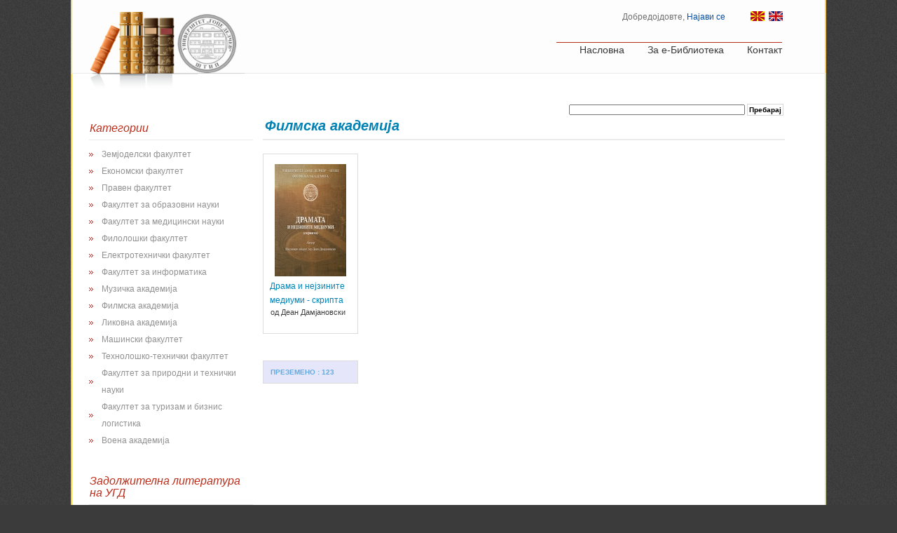

--- FILE ---
content_type: text/css
request_url: https://e-lib.ugd.edu.mk/css/style.css
body_size: 3089
content:
/* Spasov Template 2012 */

* { margin: 0; padding: 0; outline: 0; }

body {
    font-size: 12px;
    line-height: 18px;
    font-family: arial, sans-serif;
    color: #383838;
    background: #3b3b3b url(images/body.png); 
      
}

a { color: #0252aa; text-decoration: none; cursor: pointer; }
a:hover { text-decoration: underline; }

/*boja link za levo vertikalno meni*/
#levo a { color: #BB2E1B; text-decoration: none; cursor: pointer; }
#levo a:hover { text-decoration: underline; }
/**/

a img { border: 0; }

h2 { font-family: 'Georgia', Arial, serif; font-style: italic; font-size: 65px; line-height: 70px; color: #fff; }
h3 { font-family: 'Georgia', Arial, serif; font-style: italic; font-size: 20px; line-height: 24px; color: #0182b5; }
h4 { font-family: 'Georgia', Arial, serif; font-style: italic; font-size: 16px;/*16*/ line-height: 17px; color: #0871b3; font-weight: normal; }

input, textarea, select { font-size: 10px; font-family: arial, sans-serif; }
textarea { overflow: auto; }

.cl { display: block; height: 0; font-size: 0; line-height: 0; text-indent: -4000px; clear: both; }
.notext { font-size: 0; line-height: 0; text-indent: -4000px; }
.left, .alignleft { float: left; display: inline; }
.right, .alignright { float: right; display: inline; }

.shell { width: 884px; margin: 0 auto; /*background: url(images/shell.png) repeat-y 0 0;*/ padding: 0 57px 0 57px; position: relative; }

#header { padding-top: 36px; width: 960px; /*1020px;*/ background-color: #FDFDFD; border-left: 2px solid #D7DAA4; border-right: 2px solid #ffce40;     border-bottom: 1px solid #ECE9E9;}

#logo { width: 400px; height: 41px; float: left; display: inline; margin-left: -4px;  position: relative;}
#logo span { position: absolute; bottom: -17px; right: -1px; font-size: 11px; line-height: 20px; }
#logo span a { color: #44acd5; }
#logo h1 a { display: block; height: 76px; background: url(images/logo.png); text-indent: -4000px; font-size: 0; line-height: 0; }

#login-details { position: absolute; right: 60px; top: 16px; font-size: 12px; line-height: 16px; color: #707070;}
#login-details #user { color: #0182b5; text-decoration: underline; font-weight:bold; }
#login-details #user:hover { color: #000; text-decoration: underline; }
#login-details .sum { color: #0182b5; }
#login-details .sum:hover { text-decoration: none; color: #000; }
#login-details p { float: left; display: inline; }
#login-details .cart { float: left; display: inline; margin: 0 6px 0 12px; }
#login-details .cart img { display: block; }

#navigation { float: right; display: inline; font-family: 'Georgia', Arial, serif; font-size: 14px; line-height: 20px; padding: 24px 4px 23px 0; }
#navigation ul li { border-top: 1px solid #BB2E1B;list-style: none; padding-left: 33px; float: left; display: inline; }
#navigation ul li a { color: #383838; }
#navigation ul li a.active {font-style: italic; font-weight: bold; text-decoration: none; cursor: default; background-color: #BB2E1B; color: #ffffff; padding: 5px 5px 5px 5px;}

#slider { background: url(images/slider-bg.png) repeat-x 0 0; height: 364px; position: relative; z-index: 10; }
#slider .jcarousel-container { background: url(images/slider.png) no-repeat 0 0; height: 364px; width: 857px; height: 308px; padding: 36px 14px 20px 13px; }
#slider .jcarousel-clip { width: 857px; height: 308px; overflow: hidden; }
#slider .jcarousel-item { width: 857px; height: 308px; }
#slider .jcarousel-prev, 
#slider .jcarousel-next { position: absolute; top: 155px; width: 28px; height: 47px; background: url(images/slider-directions.png) no-repeat 0 0; }
#slider .jcarousel-prev { left: -40px; }
#slider .jcarousel-next { right: -40px; background-position: right 0; cursor: pointer; }
#slider .nav { position: absolute; bottom: -7px; left: 459px; width: 80px; height: 14px; z-index: 100; }
#slider .nav a { width: 14px; height: 14px; font-size: 0; line-height: 0; text-indent: -4000px; background: url(images/slider-nav.png) no-repeat 0 0; margin: 0 3px 0 0; float: left; display: inline; margin: 0 3px; }
#slider .nav a.active { background-position: right 0; }

#slider .image { float: left; display: inline; width: 356px; }
#slider .details { float: right; display: inline; width: 368px; padding: 4px 50px 0 0; }
#slider .details h3 { padding-bottom: 15px; position: relative; width: 100%; margin: -7px 0 0; }
#slider .details .title { font-size: 16px; line-height: 22px; font-family: 'Georgia', Arial, serif; padding-bottom: 14px; }
#slider .details .description { font-size: 12px; line-height: 18px; padding-bottom: 19px; }
#slider .read-more-btn { display: block; width: 110px; height: 48px; line-height: 48px; background: url(images/slider-btn.png); padding: 0 10px 0 59px; color: #fff; font-size: 18px; font-family: 'Georgia', Arial, serif; font-style: italic; font-weight: bold; margin-left: 3px; }
#slider .read-more-btn:hover { color: #0f173a; text-decoration: none; }

#main { padding-top: 40px; padding-bottom: 41px; z-index: 1; width: 960px; /*1020px;*/ background-color: #fff; border-left: 2px solid #ffce40; border-right: 2px solid #D7DAA4;}

#sidebar { float: left; display: inline; width: 234px;/*223px;/*245px;*/ padding: 6px 0; margin-left: -33px; margin-top: 15px;}
#sidebar h4 { border-bottom: solid 1px #eaeaea; padding: 8px 0 8px 1px; }

#sidebar .categories { list-style: none; }
#sidebar .categories ul { padding: 8px 0 29px; list-style: none; line-height: 24px; font-size: 12px; color: #929292; }
#sidebar .categories ul li { /*border-bottom: dashed  1px #d8d8d8;*/ background: url(images/list-image.png) no-repeat 0 center; padding-left: 18px; }
#sidebar .categories ul li a { color: #929292; }

#content { float: right; display: inline; width: 745px; /*780px;/*635px;*/ }
#content h3 { padding: 0 0 7px 3px; border-bottom: solid 2px #eaeaea; margin-bottom: 12px; }

.products ul { list-style: none; position: relative;  margin-left: -7px; width: 780px;/*830px;/*660px;*/ }
.products ul li { float: left; display: inline; width: 137px;/*144px; /*150px;*/ height: 343px; margin: 0 15px 14px 0; }
.products ul li a.info { display: block; padding: 7px; width: 136px; height: 329px; }                   
 
.products ul li a.info:hover { background: url(images/product-hover.png) no-repeat 0 0; text-decoration: none; }
.products ul li a.info .holder { padding: 14px 9px; border: solid 1px #dcdcdc; display: block; }
.products .product { width: 134px; position: relative; }
.products .product1 { width: 570px; /*620px; /*500px;*/ position: relative;   padding-left: 10px;}
.products img { padding: 0 7px 4px; width: 102px; height: 160px; }
.product .buy-btn { border: 1px solid #D4E7EC; position: absolute; bottom: 8px; left: 7px; background: #fff;/*url(images/buy-btn.png) repeat-x 0 0;*/ width: 124px; height: 31px; color: #000; font-size: 12px; line-height: 31px; text-transform: uppercase; font-weight: bold; z-index: 10; padding-left: 10px; white-space: nowrap;}
.product .buy-btn:hover { text-decoration: none; }
.product .buy-btn .price { padding: 0 7px; background: url(images/price.png) repeat-x 0 0; font-size: 22px; line-height: 29px; position: absolute; top: 0; right: 0; height: 31px; }
.product .buy-btn .price .low { font-size: 14px;  }
.product .buy-btn .price .high { font-size: 11px; line-height: 14px; vertical-align: super; }

/**/
.product .buy-btn .price1 { padding: 0 7px; background: #fff; /*url(images/price1.png) repeat-x 0 0;*/ font-size: 22px; line-height: 29px; position: absolute; top: 0; right: 0; height: 31px; }
.product .buy-btn .price1 .low { font-size: 14px; vertical-align: baseline; }
.product .buy-btn .price1 .high { font-size: 11px; line-height: 14px; vertical-align: super; }
/**/


.product .book-name { font-size: 12px; line-height: 20px; color: #0182b5; font-family: 'Georgia', Arial, serif; display: block; }
.product .author { font-size: 11px; line-height: 14px; color: #3d3d3d; font-family: 'Georgia', Arial, serif; padding: 0 0 9px 1px; display: block; }
.product .description { font-size: 11px; line-height: 16px; color: #878787; }

#best-sellers { padding-top: 18px; width: 100%; position: relative; }
#best-sellers h3 { color: #404040; margin-bottom: 0;  font-size: 17px;}
#best-sellers .jcarousel-container { width: 560px; height: 210px; padding: 0 26px 0 53px; margin-top: 31px; }
#best-sellers p{ font-family: 'Tahoma','sans-serif'; font-size: 8pt; }
#best-sellers a { position: relative; display: block; }/*height: 100%; width: 102px;*/
#best-sellers a:hover { text-decoration: none; opacity: 0.7;}
#best-sellers a img { width: 62px; height: 74px; display: block; padding-bottom: 0px;}/*width: 102px; height: 156px; padding-bottom: 10px;*/
#best-sellers .da a img { width: 102px; height: 156px; display: block; padding-bottom: 0px;}/*width: 102px; height: 156px; padding-bottom: 10px;*/


#best-sellers .price { position: absolute; top: 107px; right: -26px; width: 62px; height: 62px; background: url(images/best-price.png); font-size: 22px; font-weight: bold; line-height: 62px; text-align: center; color: #fff; display: block; }
#best-sellers .price .low { font-size: 14px; vertical-align: baseline; }
#best-sellers .price .high { font-size: 11px; line-height: 14px; vertical-align: super;}
#best-sellers .product .author { color: #3d3d3d; }

#footer { width: 998px; padding: 0; color: #c7e6f2; background: url(images/footer.png) repeat-y 0 0; }
#footer .top { background: url(images/footer-top.png) no-repeat 0 0; padding: 0 43px 0 39px; width: 916px; }
#footer .cnt { background: #bb2e1b repeat-x 0 0; padding: 21px 44px 0 36px; width: 837px; overflow: hidden;}  
#footer h4 { font-size: 16px; line-height: 18px; color: #ffffff; border-left: solid 4px #fff; margin-bottom: 3px; padding-left: 6px; }
#footer .copy { color: #78b8d2; background: #fff; font-size: 12px; line-height: 16px; padding: 7px 34px 8px; position: relative; width: 848px; margin: 20px 0 2px -36px; }
#footer .copy a { color: #78b8d2; }
#footer .col { float: left; display: inline; }
.about { width: 393px; font-size: 12px; line-height: 18px; }
.about p { padding-top: 4px; }
.store { width: 160px; padding-left: 37px; }
.store ul { padding-left: 2px; list-style: none; line-height: 28px; text-transform: uppercase; }
.store ul li a { color: #c7e6f2; }

#newsletter { width: 215px; padding-left: 31px; font-size: 11px; line-height: 20px; }
#newsletter p { padding: 3px 0 8px; }
#newsletter .field { width: 201px; padding: 2px 5px 3px; background: #73c1e0; border: solid 1px #a2d6ea; line-height: 13px; margin-bottom: 4px; color: #fff; }
#newsletter .form-buttons { float: right; display: inline; text-align: right; padding-right: 2px; }
#newsletter .submit-btn { margin-top: 4px; display: inline-block; font-size: 10px; line-height: 16px; height: 24px; background: url(images/submit-btn.png); padding: 0 8px 0 10px; border: 0; color: #fff; text-transform: uppercase; cursor: pointer; }
#newsletter .submit-btn:hover { color: #015faa; }

#font1{color: #C00;}


.tabela1 td{ 
border-bottom: 1px solid #C00;
text-align: left;
}

#td{border-style: none;}     
div#nase_logo{position:absolute; overflow:hidden; left:26px; top:17px; width: 220px;  z-index:10; }
div#nase_logo1{position:absolute; overflow:hidden; left:220px; top:0px;  z-index:11; }

.product .buy-btn1 { position: absolute; bottom: 8px; left: 7px; border: 1px solid gainsboro; background-color: lavender;/*background: url(images/price.png) repeat-x 0 0;*/ width: 124px; height: 31px; color: #61AAE0; font-size: 10px; line-height: 31px; text-transform: uppercase; font-weight: bold; z-index: 10; padding-left: 10px; white-space: nowrap;}    
.padding_levo td{ padding-left: 50px; } 

#tabela2 td{
padding: 10px;
}

#link3 li{
  padding: 2px;
  
}

#pod_naslov{
  border-bottom: 1px solid #BB2E1B;
  padding: 5px;
  font-size: 14px;
}


/*
count
*/
.count{
	/* The total number of people online div */
	
	/*color:#777777;*/
  color: #a3a3a3;
	font-size:16px;
	/*font-weight:bold;*/
	margin-top:5px;
	text-align: left;
	width: 65px;

}

.label{
	/* The online label */
	color: #a3a3a3;
	font-size:10px;
	padding:15px 0 0 0px;
	text-transform:uppercase;
  text-align: left;
  font-style: italic;
  border-bottom: 1px solid #eaeaea;
}

.info1{
  border-top: solid 1px #dcdcdc;
  padding: 1px;
  position: relative;
  width: 54px;
  color: black;
}

.low img{
	padding: 0px;
	opacity: 0.6;
}


/*
*/